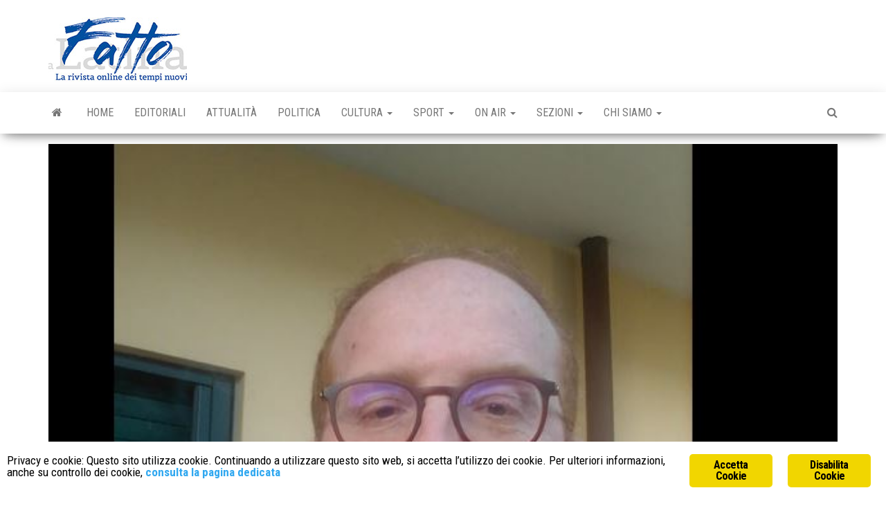

--- FILE ---
content_type: text/html; charset=UTF-8
request_url: https://fattoalatina.it/2024/02/27/voto-sardo-e-lo-strano-destino-dei-leader/
body_size: 12773
content:
<!DOCTYPE html>
<html lang="it-IT">
    <head>
        <meta http-equiv="content-type" content="text/html; charset=UTF-8">
        <meta http-equiv="X-UA-Compatible" content="IE=edge">
        <meta name="viewport" content="width=device-width, initial-scale=1">
        <link rel="pingback" href="https://fattoalatina.it/xmlrpc.php">
        <meta name="robots" content="index, follow, max-image-preview:large, max-snippet:-1, max-video-preview:-1">
	<style>img:is([sizes="auto" i], [sizes^="auto," i]) { contain-intrinsic-size: 3000px 1500px }</style>
	
	<!-- This site is optimized with the Yoast SEO plugin v26.8 - https://yoast.com/product/yoast-seo-wordpress/ -->
	<title>Voto sardo e lo strano destino dei leader - Fatto a Latina</title>
	<link rel="canonical" href="https://fattoalatina.it/2024/02/27/voto-sardo-e-lo-strano-destino-dei-leader/">
	<meta property="og:locale" content="it_IT">
	<meta property="og:type" content="article">
	<meta property="og:title" content="Voto sardo e lo strano destino dei leader - Fatto a Latina">
	<meta property="og:description" content="“Se vogliamo che tutto rimanga com’è, bisogna che tutto cambi” diceva, nel Gattopardo, Tancredi Falconeri rivolgendosi allo zio, il Principe…">
	<meta property="og:url" content="https://fattoalatina.it/2024/02/27/voto-sardo-e-lo-strano-destino-dei-leader/">
	<meta property="og:site_name" content="Fatto a Latina">
	<meta property="article:published_time" content="2024-02-27T13:22:40+00:00">
	<meta property="article:modified_time" content="2024-02-27T13:22:58+00:00">
	<meta property="og:image" content="https://fattoalatina.it/wp-content/uploads/2020/05/davide.jpg">
	<meta property="og:image:width" content="614">
	<meta property="og:image:height" content="501">
	<meta property="og:image:type" content="image/jpeg">
	<meta name="author" content="Davide FacilePenna">
	<meta name="twitter:card" content="summary_large_image">
	<meta name="twitter:label1" content="Scritto da">
	<meta name="twitter:data1" content="Davide FacilePenna">
	<meta name="twitter:label2" content="Tempo di lettura stimato">
	<meta name="twitter:data2" content="4 minuti">
	<script type="application/ld+json" class="yoast-schema-graph">{"@context":"https://schema.org","@graph":[{"@type":"Article","@id":"https://fattoalatina.it/2024/02/27/voto-sardo-e-lo-strano-destino-dei-leader/#article","isPartOf":{"@id":"https://fattoalatina.it/2024/02/27/voto-sardo-e-lo-strano-destino-dei-leader/"},"author":{"name":"Davide FacilePenna","@id":"https://fattoalatina.it/#/schema/person/8864c8398f7ee7f97c13b3ad0d3e5faa"},"headline":"Voto sardo e lo strano destino dei leader","datePublished":"2024-02-27T13:22:40+00:00","dateModified":"2024-02-27T13:22:58+00:00","mainEntityOfPage":{"@id":"https://fattoalatina.it/2024/02/27/voto-sardo-e-lo-strano-destino-dei-leader/"},"wordCount":624,"commentCount":1,"publisher":{"@id":"https://fattoalatina.it/#organization"},"image":{"@id":"https://fattoalatina.it/2024/02/27/voto-sardo-e-lo-strano-destino-dei-leader/#primaryimage"},"thumbnailUrl":"https://fattoalatina.it/wp-content/uploads/2020/05/davide.jpg","articleSection":["Cronaca","Economia","Editoriali","Life Style","Politica","Storie"],"inLanguage":"it-IT","potentialAction":[{"@type":"CommentAction","name":"Comment","target":["https://fattoalatina.it/2024/02/27/voto-sardo-e-lo-strano-destino-dei-leader/#respond"]}]},{"@type":"WebPage","@id":"https://fattoalatina.it/2024/02/27/voto-sardo-e-lo-strano-destino-dei-leader/","url":"https://fattoalatina.it/2024/02/27/voto-sardo-e-lo-strano-destino-dei-leader/","name":"Voto sardo e lo strano destino dei leader - Fatto a Latina","isPartOf":{"@id":"https://fattoalatina.it/#website"},"primaryImageOfPage":{"@id":"https://fattoalatina.it/2024/02/27/voto-sardo-e-lo-strano-destino-dei-leader/#primaryimage"},"image":{"@id":"https://fattoalatina.it/2024/02/27/voto-sardo-e-lo-strano-destino-dei-leader/#primaryimage"},"thumbnailUrl":"https://fattoalatina.it/wp-content/uploads/2020/05/davide.jpg","datePublished":"2024-02-27T13:22:40+00:00","dateModified":"2024-02-27T13:22:58+00:00","breadcrumb":{"@id":"https://fattoalatina.it/2024/02/27/voto-sardo-e-lo-strano-destino-dei-leader/#breadcrumb"},"inLanguage":"it-IT","potentialAction":[{"@type":"ReadAction","target":["https://fattoalatina.it/2024/02/27/voto-sardo-e-lo-strano-destino-dei-leader/"]}]},{"@type":"ImageObject","inLanguage":"it-IT","@id":"https://fattoalatina.it/2024/02/27/voto-sardo-e-lo-strano-destino-dei-leader/#primaryimage","url":"https://fattoalatina.it/wp-content/uploads/2020/05/davide.jpg","contentUrl":"https://fattoalatina.it/wp-content/uploads/2020/05/davide.jpg","width":614,"height":501},{"@type":"BreadcrumbList","@id":"https://fattoalatina.it/2024/02/27/voto-sardo-e-lo-strano-destino-dei-leader/#breadcrumb","itemListElement":[{"@type":"ListItem","position":1,"name":"Home","item":"https://fattoalatina.it/"},{"@type":"ListItem","position":2,"name":"Voto sardo e lo strano destino dei leader"}]},{"@type":"WebSite","@id":"https://fattoalatina.it/#website","url":"https://fattoalatina.it/","name":"Fatto a Latina","description":"La rivista online dei tempi nuovi","publisher":{"@id":"https://fattoalatina.it/#organization"},"potentialAction":[{"@type":"SearchAction","target":{"@type":"EntryPoint","urlTemplate":"https://fattoalatina.it/?s={search_term_string}"},"query-input":{"@type":"PropertyValueSpecification","valueRequired":true,"valueName":"search_term_string"}}],"inLanguage":"it-IT"},{"@type":"Organization","@id":"https://fattoalatina.it/#organization","name":"Fatto a Latina","url":"https://fattoalatina.it/","logo":{"@type":"ImageObject","inLanguage":"it-IT","@id":"https://fattoalatina.it/#/schema/logo/image/","url":"https://fattoalatina.it/wp-content/uploads/2020/01/Senza-titolo-1-1.jpg","contentUrl":"https://fattoalatina.it/wp-content/uploads/2020/01/Senza-titolo-1-1.jpg","width":200,"height":93,"caption":"Fatto a Latina"},"image":{"@id":"https://fattoalatina.it/#/schema/logo/image/"}},{"@type":"Person","@id":"https://fattoalatina.it/#/schema/person/8864c8398f7ee7f97c13b3ad0d3e5faa","name":"Davide FacilePenna","image":{"@type":"ImageObject","inLanguage":"it-IT","@id":"https://fattoalatina.it/#/schema/person/image/","url":"https://secure.gravatar.com/avatar/1c551e61fabed558971bdb8078c548bed6b2219aa4d0891dec8bbf1d0805cb75?s=96&d=mm&r=g","contentUrl":"https://secure.gravatar.com/avatar/1c551e61fabed558971bdb8078c548bed6b2219aa4d0891dec8bbf1d0805cb75?s=96&d=mm&r=g","caption":"Davide FacilePenna"},"sameAs":["http://www,fattoalatina.it"],"url":"https://fattoalatina.it/author/davide-facilepenna/"}]}</script>
	<!-- / Yoast SEO plugin. -->


<link rel="dns-prefetch" href="//fonts.googleapis.com">
<link rel="alternate" type="application/rss+xml" title="Fatto a Latina » Feed" href="https://fattoalatina.it/feed/">
<link rel="alternate" type="application/rss+xml" title="Fatto a Latina » Feed dei commenti" href="https://fattoalatina.it/comments/feed/">
<link rel="alternate" type="application/rss+xml" title="Fatto a Latina » Voto sardo e lo strano destino dei leader Feed dei commenti" href="https://fattoalatina.it/2024/02/27/voto-sardo-e-lo-strano-destino-dei-leader/feed/">
<script type="text/javascript">
/* <![CDATA[ */
window._wpemojiSettings = {"baseUrl":"https:\/\/s.w.org\/images\/core\/emoji\/16.0.1\/72x72\/","ext":".png","svgUrl":"https:\/\/s.w.org\/images\/core\/emoji\/16.0.1\/svg\/","svgExt":".svg","source":{"concatemoji":"https:\/\/fattoalatina.it\/wp-includes\/js\/wp-emoji-release.min.js?ver=6.8.3"}};
/*! This file is auto-generated */
!function(s,n){var o,i,e;function c(e){try{var t={supportTests:e,timestamp:(new Date).valueOf()};sessionStorage.setItem(o,JSON.stringify(t))}catch(e){}}function p(e,t,n){e.clearRect(0,0,e.canvas.width,e.canvas.height),e.fillText(t,0,0);var t=new Uint32Array(e.getImageData(0,0,e.canvas.width,e.canvas.height).data),a=(e.clearRect(0,0,e.canvas.width,e.canvas.height),e.fillText(n,0,0),new Uint32Array(e.getImageData(0,0,e.canvas.width,e.canvas.height).data));return t.every(function(e,t){return e===a[t]})}function u(e,t){e.clearRect(0,0,e.canvas.width,e.canvas.height),e.fillText(t,0,0);for(var n=e.getImageData(16,16,1,1),a=0;a<n.data.length;a++)if(0!==n.data[a])return!1;return!0}function f(e,t,n,a){switch(t){case"flag":return n(e,"\ud83c\udff3\ufe0f\u200d\u26a7\ufe0f","\ud83c\udff3\ufe0f\u200b\u26a7\ufe0f")?!1:!n(e,"\ud83c\udde8\ud83c\uddf6","\ud83c\udde8\u200b\ud83c\uddf6")&&!n(e,"\ud83c\udff4\udb40\udc67\udb40\udc62\udb40\udc65\udb40\udc6e\udb40\udc67\udb40\udc7f","\ud83c\udff4\u200b\udb40\udc67\u200b\udb40\udc62\u200b\udb40\udc65\u200b\udb40\udc6e\u200b\udb40\udc67\u200b\udb40\udc7f");case"emoji":return!a(e,"\ud83e\udedf")}return!1}function g(e,t,n,a){var r="undefined"!=typeof WorkerGlobalScope&&self instanceof WorkerGlobalScope?new OffscreenCanvas(300,150):s.createElement("canvas"),o=r.getContext("2d",{willReadFrequently:!0}),i=(o.textBaseline="top",o.font="600 32px Arial",{});return e.forEach(function(e){i[e]=t(o,e,n,a)}),i}function t(e){var t=s.createElement("script");t.src=e,t.defer=!0,s.head.appendChild(t)}"undefined"!=typeof Promise&&(o="wpEmojiSettingsSupports",i=["flag","emoji"],n.supports={everything:!0,everythingExceptFlag:!0},e=new Promise(function(e){s.addEventListener("DOMContentLoaded",e,{once:!0})}),new Promise(function(t){var n=function(){try{var e=JSON.parse(sessionStorage.getItem(o));if("object"==typeof e&&"number"==typeof e.timestamp&&(new Date).valueOf()<e.timestamp+604800&&"object"==typeof e.supportTests)return e.supportTests}catch(e){}return null}();if(!n){if("undefined"!=typeof Worker&&"undefined"!=typeof OffscreenCanvas&&"undefined"!=typeof URL&&URL.createObjectURL&&"undefined"!=typeof Blob)try{var e="postMessage("+g.toString()+"("+[JSON.stringify(i),f.toString(),p.toString(),u.toString()].join(",")+"));",a=new Blob([e],{type:"text/javascript"}),r=new Worker(URL.createObjectURL(a),{name:"wpTestEmojiSupports"});return void(r.onmessage=function(e){c(n=e.data),r.terminate(),t(n)})}catch(e){}c(n=g(i,f,p,u))}t(n)}).then(function(e){for(var t in e)n.supports[t]=e[t],n.supports.everything=n.supports.everything&&n.supports[t],"flag"!==t&&(n.supports.everythingExceptFlag=n.supports.everythingExceptFlag&&n.supports[t]);n.supports.everythingExceptFlag=n.supports.everythingExceptFlag&&!n.supports.flag,n.DOMReady=!1,n.readyCallback=function(){n.DOMReady=!0}}).then(function(){return e}).then(function(){var e;n.supports.everything||(n.readyCallback(),(e=n.source||{}).concatemoji?t(e.concatemoji):e.wpemoji&&e.twemoji&&(t(e.twemoji),t(e.wpemoji)))}))}((window,document),window._wpemojiSettings);
/* ]]> */
</script>
<style id="wp-emoji-styles-inline-css" type="text/css">

	img.wp-smiley, img.emoji {
		display: inline !important;
		border: none !important;
		box-shadow: none !important;
		height: 1em !important;
		width: 1em !important;
		margin: 0 0.07em !important;
		vertical-align: -0.1em !important;
		background: none !important;
		padding: 0 !important;
	}
</style>
<link rel="stylesheet" id="wp-block-library-css" href="https://fattoalatina.it/wp-includes/css/dist/block-library/style.min.css?ver=6.8.3" type="text/css" media="all">
<style id="classic-theme-styles-inline-css" type="text/css">
/*! This file is auto-generated */
.wp-block-button__link{color:#fff;background-color:#32373c;border-radius:9999px;box-shadow:none;text-decoration:none;padding:calc(.667em + 2px) calc(1.333em + 2px);font-size:1.125em}.wp-block-file__button{background:#32373c;color:#fff;text-decoration:none}
</style>
<style id="global-styles-inline-css" type="text/css">
:root{--wp--preset--aspect-ratio--square: 1;--wp--preset--aspect-ratio--4-3: 4/3;--wp--preset--aspect-ratio--3-4: 3/4;--wp--preset--aspect-ratio--3-2: 3/2;--wp--preset--aspect-ratio--2-3: 2/3;--wp--preset--aspect-ratio--16-9: 16/9;--wp--preset--aspect-ratio--9-16: 9/16;--wp--preset--color--black: #000000;--wp--preset--color--cyan-bluish-gray: #abb8c3;--wp--preset--color--white: #ffffff;--wp--preset--color--pale-pink: #f78da7;--wp--preset--color--vivid-red: #cf2e2e;--wp--preset--color--luminous-vivid-orange: #ff6900;--wp--preset--color--luminous-vivid-amber: #fcb900;--wp--preset--color--light-green-cyan: #7bdcb5;--wp--preset--color--vivid-green-cyan: #00d084;--wp--preset--color--pale-cyan-blue: #8ed1fc;--wp--preset--color--vivid-cyan-blue: #0693e3;--wp--preset--color--vivid-purple: #9b51e0;--wp--preset--gradient--vivid-cyan-blue-to-vivid-purple: linear-gradient(135deg,rgba(6,147,227,1) 0%,rgb(155,81,224) 100%);--wp--preset--gradient--light-green-cyan-to-vivid-green-cyan: linear-gradient(135deg,rgb(122,220,180) 0%,rgb(0,208,130) 100%);--wp--preset--gradient--luminous-vivid-amber-to-luminous-vivid-orange: linear-gradient(135deg,rgba(252,185,0,1) 0%,rgba(255,105,0,1) 100%);--wp--preset--gradient--luminous-vivid-orange-to-vivid-red: linear-gradient(135deg,rgba(255,105,0,1) 0%,rgb(207,46,46) 100%);--wp--preset--gradient--very-light-gray-to-cyan-bluish-gray: linear-gradient(135deg,rgb(238,238,238) 0%,rgb(169,184,195) 100%);--wp--preset--gradient--cool-to-warm-spectrum: linear-gradient(135deg,rgb(74,234,220) 0%,rgb(151,120,209) 20%,rgb(207,42,186) 40%,rgb(238,44,130) 60%,rgb(251,105,98) 80%,rgb(254,248,76) 100%);--wp--preset--gradient--blush-light-purple: linear-gradient(135deg,rgb(255,206,236) 0%,rgb(152,150,240) 100%);--wp--preset--gradient--blush-bordeaux: linear-gradient(135deg,rgb(254,205,165) 0%,rgb(254,45,45) 50%,rgb(107,0,62) 100%);--wp--preset--gradient--luminous-dusk: linear-gradient(135deg,rgb(255,203,112) 0%,rgb(199,81,192) 50%,rgb(65,88,208) 100%);--wp--preset--gradient--pale-ocean: linear-gradient(135deg,rgb(255,245,203) 0%,rgb(182,227,212) 50%,rgb(51,167,181) 100%);--wp--preset--gradient--electric-grass: linear-gradient(135deg,rgb(202,248,128) 0%,rgb(113,206,126) 100%);--wp--preset--gradient--midnight: linear-gradient(135deg,rgb(2,3,129) 0%,rgb(40,116,252) 100%);--wp--preset--font-size--small: 13px;--wp--preset--font-size--medium: 20px;--wp--preset--font-size--large: 36px;--wp--preset--font-size--x-large: 42px;--wp--preset--spacing--20: 0.44rem;--wp--preset--spacing--30: 0.67rem;--wp--preset--spacing--40: 1rem;--wp--preset--spacing--50: 1.5rem;--wp--preset--spacing--60: 2.25rem;--wp--preset--spacing--70: 3.38rem;--wp--preset--spacing--80: 5.06rem;--wp--preset--shadow--natural: 6px 6px 9px rgba(0, 0, 0, 0.2);--wp--preset--shadow--deep: 12px 12px 50px rgba(0, 0, 0, 0.4);--wp--preset--shadow--sharp: 6px 6px 0px rgba(0, 0, 0, 0.2);--wp--preset--shadow--outlined: 6px 6px 0px -3px rgba(255, 255, 255, 1), 6px 6px rgba(0, 0, 0, 1);--wp--preset--shadow--crisp: 6px 6px 0px rgba(0, 0, 0, 1);}:where(.is-layout-flex){gap: 0.5em;}:where(.is-layout-grid){gap: 0.5em;}body .is-layout-flex{display: flex;}.is-layout-flex{flex-wrap: wrap;align-items: center;}.is-layout-flex > :is(*, div){margin: 0;}body .is-layout-grid{display: grid;}.is-layout-grid > :is(*, div){margin: 0;}:where(.wp-block-columns.is-layout-flex){gap: 2em;}:where(.wp-block-columns.is-layout-grid){gap: 2em;}:where(.wp-block-post-template.is-layout-flex){gap: 1.25em;}:where(.wp-block-post-template.is-layout-grid){gap: 1.25em;}.has-black-color{color: var(--wp--preset--color--black) !important;}.has-cyan-bluish-gray-color{color: var(--wp--preset--color--cyan-bluish-gray) !important;}.has-white-color{color: var(--wp--preset--color--white) !important;}.has-pale-pink-color{color: var(--wp--preset--color--pale-pink) !important;}.has-vivid-red-color{color: var(--wp--preset--color--vivid-red) !important;}.has-luminous-vivid-orange-color{color: var(--wp--preset--color--luminous-vivid-orange) !important;}.has-luminous-vivid-amber-color{color: var(--wp--preset--color--luminous-vivid-amber) !important;}.has-light-green-cyan-color{color: var(--wp--preset--color--light-green-cyan) !important;}.has-vivid-green-cyan-color{color: var(--wp--preset--color--vivid-green-cyan) !important;}.has-pale-cyan-blue-color{color: var(--wp--preset--color--pale-cyan-blue) !important;}.has-vivid-cyan-blue-color{color: var(--wp--preset--color--vivid-cyan-blue) !important;}.has-vivid-purple-color{color: var(--wp--preset--color--vivid-purple) !important;}.has-black-background-color{background-color: var(--wp--preset--color--black) !important;}.has-cyan-bluish-gray-background-color{background-color: var(--wp--preset--color--cyan-bluish-gray) !important;}.has-white-background-color{background-color: var(--wp--preset--color--white) !important;}.has-pale-pink-background-color{background-color: var(--wp--preset--color--pale-pink) !important;}.has-vivid-red-background-color{background-color: var(--wp--preset--color--vivid-red) !important;}.has-luminous-vivid-orange-background-color{background-color: var(--wp--preset--color--luminous-vivid-orange) !important;}.has-luminous-vivid-amber-background-color{background-color: var(--wp--preset--color--luminous-vivid-amber) !important;}.has-light-green-cyan-background-color{background-color: var(--wp--preset--color--light-green-cyan) !important;}.has-vivid-green-cyan-background-color{background-color: var(--wp--preset--color--vivid-green-cyan) !important;}.has-pale-cyan-blue-background-color{background-color: var(--wp--preset--color--pale-cyan-blue) !important;}.has-vivid-cyan-blue-background-color{background-color: var(--wp--preset--color--vivid-cyan-blue) !important;}.has-vivid-purple-background-color{background-color: var(--wp--preset--color--vivid-purple) !important;}.has-black-border-color{border-color: var(--wp--preset--color--black) !important;}.has-cyan-bluish-gray-border-color{border-color: var(--wp--preset--color--cyan-bluish-gray) !important;}.has-white-border-color{border-color: var(--wp--preset--color--white) !important;}.has-pale-pink-border-color{border-color: var(--wp--preset--color--pale-pink) !important;}.has-vivid-red-border-color{border-color: var(--wp--preset--color--vivid-red) !important;}.has-luminous-vivid-orange-border-color{border-color: var(--wp--preset--color--luminous-vivid-orange) !important;}.has-luminous-vivid-amber-border-color{border-color: var(--wp--preset--color--luminous-vivid-amber) !important;}.has-light-green-cyan-border-color{border-color: var(--wp--preset--color--light-green-cyan) !important;}.has-vivid-green-cyan-border-color{border-color: var(--wp--preset--color--vivid-green-cyan) !important;}.has-pale-cyan-blue-border-color{border-color: var(--wp--preset--color--pale-cyan-blue) !important;}.has-vivid-cyan-blue-border-color{border-color: var(--wp--preset--color--vivid-cyan-blue) !important;}.has-vivid-purple-border-color{border-color: var(--wp--preset--color--vivid-purple) !important;}.has-vivid-cyan-blue-to-vivid-purple-gradient-background{background: var(--wp--preset--gradient--vivid-cyan-blue-to-vivid-purple) !important;}.has-light-green-cyan-to-vivid-green-cyan-gradient-background{background: var(--wp--preset--gradient--light-green-cyan-to-vivid-green-cyan) !important;}.has-luminous-vivid-amber-to-luminous-vivid-orange-gradient-background{background: var(--wp--preset--gradient--luminous-vivid-amber-to-luminous-vivid-orange) !important;}.has-luminous-vivid-orange-to-vivid-red-gradient-background{background: var(--wp--preset--gradient--luminous-vivid-orange-to-vivid-red) !important;}.has-very-light-gray-to-cyan-bluish-gray-gradient-background{background: var(--wp--preset--gradient--very-light-gray-to-cyan-bluish-gray) !important;}.has-cool-to-warm-spectrum-gradient-background{background: var(--wp--preset--gradient--cool-to-warm-spectrum) !important;}.has-blush-light-purple-gradient-background{background: var(--wp--preset--gradient--blush-light-purple) !important;}.has-blush-bordeaux-gradient-background{background: var(--wp--preset--gradient--blush-bordeaux) !important;}.has-luminous-dusk-gradient-background{background: var(--wp--preset--gradient--luminous-dusk) !important;}.has-pale-ocean-gradient-background{background: var(--wp--preset--gradient--pale-ocean) !important;}.has-electric-grass-gradient-background{background: var(--wp--preset--gradient--electric-grass) !important;}.has-midnight-gradient-background{background: var(--wp--preset--gradient--midnight) !important;}.has-small-font-size{font-size: var(--wp--preset--font-size--small) !important;}.has-medium-font-size{font-size: var(--wp--preset--font-size--medium) !important;}.has-large-font-size{font-size: var(--wp--preset--font-size--large) !important;}.has-x-large-font-size{font-size: var(--wp--preset--font-size--x-large) !important;}
:where(.wp-block-post-template.is-layout-flex){gap: 1.25em;}:where(.wp-block-post-template.is-layout-grid){gap: 1.25em;}
:where(.wp-block-columns.is-layout-flex){gap: 2em;}:where(.wp-block-columns.is-layout-grid){gap: 2em;}
:root :where(.wp-block-pullquote){font-size: 1.5em;line-height: 1.6;}
</style>
<link rel="stylesheet" id="contact-form-7-css" href="https://fattoalatina.it/wp-content/plugins/contact-form-7/includes/css/styles.css?ver=6.1.4" type="text/css" media="all">
<link rel="stylesheet" id="ginger-style-css" href="https://fattoalatina.it/wp-content/plugins/ginger/front/css/cookies-enabler.css?ver=6.8.3" type="text/css" media="all">
<link rel="stylesheet" id="envo-magazine-fonts-css" href="https://fonts.googleapis.com/css?family=Roboto+Condensed%3A300%2C400%2C700&amp;subset=latin%2Clatin-ext" type="text/css" media="all">
<link rel="stylesheet" id="bootstrap-css" href="https://fattoalatina.it/wp-content/themes/envo-magazine/css/bootstrap.css?ver=3.3.7" type="text/css" media="all">
<link rel="stylesheet" id="envo-magazine-stylesheet-css" href="https://fattoalatina.it/wp-content/themes/envo-magazine/style.css?ver=1.3.12" type="text/css" media="all">
<link rel="stylesheet" id="font-awesome-css" href="https://fattoalatina.it/wp-content/themes/envo-magazine/css/font-awesome.min.css?ver=4.7.0" type="text/css" media="all">
<script type="text/javascript" src="https://fattoalatina.it/wp-content/plugins/ginger/addon/analytics/gingeranalytics.min.js?ver=6.8.3" id="ginger-analytics_script-js"></script>
<script type="text/javascript" src="https://fattoalatina.it/wp-content/plugins/ginger/front/js/cookies-enabler.min.js?ver=6.8.3" id="ginger-cookies-enabler-js"></script>
<script type="text/javascript" src="https://fattoalatina.it/wp-includes/js/jquery/jquery.min.js?ver=3.7.1" id="jquery-core-js"></script>
<script type="text/javascript" src="https://fattoalatina.it/wp-includes/js/jquery/jquery-migrate.min.js?ver=3.4.1" id="jquery-migrate-js"></script>
<link rel="https://api.w.org/" href="https://fattoalatina.it/wp-json/"><link rel="alternate" title="JSON" type="application/json" href="https://fattoalatina.it/wp-json/wp/v2/posts/35881"><link rel="EditURI" type="application/rsd+xml" title="RSD" href="https://fattoalatina.it/xmlrpc.php?rsd">
<meta name="generator" content="WordPress 6.8.3">
<link rel="shortlink" href="https://fattoalatina.it/?p=35881">
<link rel="alternate" title="oEmbed (JSON)" type="application/json+oembed" href="https://fattoalatina.it/wp-json/oembed/1.0/embed?url=https%3A%2F%2Ffattoalatina.it%2F2024%2F02%2F27%2Fvoto-sardo-e-lo-strano-destino-dei-leader%2F">
<link rel="alternate" title="oEmbed (XML)" type="text/xml+oembed" href="https://fattoalatina.it/wp-json/oembed/1.0/embed?url=https%3A%2F%2Ffattoalatina.it%2F2024%2F02%2F27%2Fvoto-sardo-e-lo-strano-destino-dei-leader%2F&amp;format=xml">
            <script type="text/javascript">
        var ginger_logger = "Y";
        var ginger_logger_url = "https://fattoalatina.it";
        var current_url = "https://fattoalatina.it/2024/02/27/voto-sardo-e-lo-strano-destino-dei-leader/";

        function gingerAjaxLogTime(status) {
            var xmlHttp = new XMLHttpRequest();
            var parameters = "ginger_action=time";
            var url= ginger_logger_url + "?" + parameters;
            xmlHttp.open("GET", url, true);

            //Black magic paragraph
            xmlHttp.setRequestHeader("Content-type", "application/x-www-form-urlencoded");

            xmlHttp.onreadystatechange = function() {
                if(xmlHttp.readyState == 4 && xmlHttp.status == 200) {
                    var time = xmlHttp.responseText;
                    gingerAjaxLogger(time, status);
                }
            }

            xmlHttp.send(parameters);
        }

        function gingerAjaxLogger(ginger_logtime, status) {
            console.log(ginger_logtime);
            var xmlHttp = new XMLHttpRequest();
            var parameters = "ginger_action=log&time=" + ginger_logtime + "&url=" + current_url + "&status=" + status;
            var url= ginger_logger_url + "?" + parameters;
            //console.log(url);
            xmlHttp.open("GET", url, true);

            //Black magic paragraph
            xmlHttp.setRequestHeader("Content-type", "application/x-www-form-urlencoded");

            xmlHttp.send(parameters);
        }

    </script>
    	<style type="text/css" id="envo-magazine-header-css">
				.site-title,
		.site-description {
			position: absolute;
			clip: rect(1px, 1px, 1px, 1px);
		}
		
	</style>
	<link rel="icon" href="https://fattoalatina.it/wp-content/uploads/2019/05/cropped-Fatto-a-Latina-32x32.jpg" sizes="32x32">
<link rel="icon" href="https://fattoalatina.it/wp-content/uploads/2019/05/cropped-Fatto-a-Latina-192x192.jpg" sizes="192x192">
<link rel="apple-touch-icon" href="https://fattoalatina.it/wp-content/uploads/2019/05/cropped-Fatto-a-Latina-180x180.jpg">
<meta name="msapplication-TileImage" content="https://fattoalatina.it/wp-content/uploads/2019/05/cropped-Fatto-a-Latina-270x270.jpg">
    </head>
    <body id="blog" class="wp-singular post-template-default single single-post postid-35881 single-format-standard wp-custom-logo wp-theme-envo-magazine">
        <a class="skip-link screen-reader-text" href="#site-content">Vai al contenuto</a>        <div class="site-header container-fluid">
    <div class="container">
        <div class="row">
            <div class="site-heading ">
                <div class="site-branding-logo">
                    <a href="https://fattoalatina.it/" class="custom-logo-link" rel="home"><img width="200" height="93" src="https://fattoalatina.it/wp-content/uploads/2020/01/Senza-titolo-1-1.jpg" class="custom-logo" alt="Fatto a Latina" decoding="async"></a>                </div>
                <div class="site-branding-text">
                                            <p class="site-title"><a href="https://fattoalatina.it/" rel="home">Fatto a Latina</a></p>
                    
                                            <p class="site-description">
                            La rivista online dei tempi nuovi                        </p>
                                    </div><!-- .site-branding-text -->
            </div>
            	
        </div>
    </div>
</div>
 
<div class="main-menu">
    <nav id="site-navigation" class="navbar navbar-default">     
        <div class="container">   
            <div class="navbar-header">
                                <button id="main-menu-panel" class="open-panel visible-xs" data-panel="main-menu-panel">
                        <span></span>
                        <span></span>
                        <span></span>
                    </button>
                            </div> 
                        <ul class="nav navbar-nav search-icon navbar-left hidden-xs">
                <li class="home-icon">
                    <a href="https://fattoalatina.it/" title="Fatto a Latina">
                        <i class="fa fa-home"></i>
                    </a>
                </li>
            </ul>
            <div class="menu-container"><ul id="menu-menu-new" class="nav navbar-nav navbar-left"><li itemscope="itemscope" itemtype="https://www.schema.org/SiteNavigationElement" id="menu-item-38717" class="menu-item menu-item-type-custom menu-item-object-custom menu-item-home menu-item-38717"><a title="Home" href="https://fattoalatina.it/">Home</a></li>
<li itemscope="itemscope" itemtype="https://www.schema.org/SiteNavigationElement" id="menu-item-38718" class="menu-item menu-item-type-taxonomy menu-item-object-category current-post-ancestor current-menu-parent current-post-parent menu-item-38718"><a title="Editoriali" href="https://fattoalatina.it/category/editoriali/">Editoriali</a></li>
<li itemscope="itemscope" itemtype="https://www.schema.org/SiteNavigationElement" id="menu-item-38724" class="menu-item menu-item-type-taxonomy menu-item-object-category menu-item-38724"><a title="Attualità" href="https://fattoalatina.it/category/attualita/">Attualità</a></li>
<li itemscope="itemscope" itemtype="https://www.schema.org/SiteNavigationElement" id="menu-item-38719" class="menu-item menu-item-type-taxonomy menu-item-object-category current-post-ancestor current-menu-parent current-post-parent menu-item-38719"><a title="Politica" href="https://fattoalatina.it/category/politica/">Politica</a></li>
<li itemscope="itemscope" itemtype="https://www.schema.org/SiteNavigationElement" id="menu-item-38720" class="menu-item menu-item-type-taxonomy menu-item-object-category menu-item-has-children menu-item-38720 dropdown"><a title="Cultura" href="https://fattoalatina.it/category/cultura/" data-toggle="dropdown" class="dropdown-toggle" aria-haspopup="true">Cultura <span class="caret"></span></a>
<ul role="menu" class=" dropdown-menu">
	<li itemscope="itemscope" itemtype="https://www.schema.org/SiteNavigationElement" id="menu-item-38721" class="menu-item menu-item-type-taxonomy menu-item-object-category menu-item-38721"><a title="Eventi" href="https://fattoalatina.it/category/eventi/">Eventi</a></li>
</ul>
</li>
<li itemscope="itemscope" itemtype="https://www.schema.org/SiteNavigationElement" id="menu-item-38723" class="menu-item menu-item-type-taxonomy menu-item-object-category menu-item-has-children menu-item-38723 dropdown"><a title="Sport" href="https://fattoalatina.it/category/sport/" data-toggle="dropdown" class="dropdown-toggle" aria-haspopup="true">Sport <span class="caret"></span></a>
<ul role="menu" class=" dropdown-menu">
	<li itemscope="itemscope" itemtype="https://www.schema.org/SiteNavigationElement" id="menu-item-38722" class="menu-item menu-item-type-taxonomy menu-item-object-category menu-item-38722"><a title="Giro d'Italia" href="https://fattoalatina.it/category/giro-italia/">Giro d’Italia</a></li>
</ul>
</li>
<li itemscope="itemscope" itemtype="https://www.schema.org/SiteNavigationElement" id="menu-item-38750" class="menu-item menu-item-type-custom menu-item-object-custom menu-item-has-children menu-item-38750 dropdown"><a title="On Air" href="#" data-toggle="dropdown" class="dropdown-toggle" aria-haspopup="true">On Air <span class="caret"></span></a>
<ul role="menu" class=" dropdown-menu">
	<li itemscope="itemscope" itemtype="https://www.schema.org/SiteNavigationElement" id="menu-item-38751" class="menu-item menu-item-type-taxonomy menu-item-object-category menu-item-38751"><a title="Impronte" href="https://fattoalatina.it/category/impronte/">Impronte</a></li>
	<li itemscope="itemscope" itemtype="https://www.schema.org/SiteNavigationElement" id="menu-item-41069" class="menu-item menu-item-type-taxonomy menu-item-object-category menu-item-41069"><a title="Fatto Nel Mondo" href="https://fattoalatina.it/category/fatto-nel-mondo/">Fatto Nel Mondo</a></li>
	<li itemscope="itemscope" itemtype="https://www.schema.org/SiteNavigationElement" id="menu-item-41264" class="menu-item menu-item-type-taxonomy menu-item-object-category menu-item-41264"><a title="Punto di Rottura" href="https://fattoalatina.it/category/punto-di-rottura/">Punto di Rottura</a></li>
</ul>
</li>
<li itemscope="itemscope" itemtype="https://www.schema.org/SiteNavigationElement" id="menu-item-38732" class="menu-item menu-item-type-custom menu-item-object-custom menu-item-has-children menu-item-38732 dropdown"><a title="Sezioni" href="#" data-toggle="dropdown" class="dropdown-toggle" aria-haspopup="true">Sezioni <span class="caret"></span></a>
<ul role="menu" class=" dropdown-menu">
	<li itemscope="itemscope" itemtype="https://www.schema.org/SiteNavigationElement" id="menu-item-38725" class="menu-item menu-item-type-taxonomy menu-item-object-category menu-item-38725"><a title="Bio &amp; Green" href="https://fattoalatina.it/category/bio-green/">Bio &amp; Green</a></li>
	<li itemscope="itemscope" itemtype="https://www.schema.org/SiteNavigationElement" id="menu-item-38726" class="menu-item menu-item-type-taxonomy menu-item-object-category current-post-ancestor current-menu-parent current-post-parent menu-item-38726"><a title="Cronaca" href="https://fattoalatina.it/category/cronaca/">Cronaca</a></li>
	<li itemscope="itemscope" itemtype="https://www.schema.org/SiteNavigationElement" id="menu-item-38727" class="menu-item menu-item-type-taxonomy menu-item-object-category current-post-ancestor current-menu-parent current-post-parent menu-item-38727"><a title="Economia" href="https://fattoalatina.it/category/economia/">Economia</a></li>
	<li itemscope="itemscope" itemtype="https://www.schema.org/SiteNavigationElement" id="menu-item-38728" class="menu-item menu-item-type-taxonomy menu-item-object-category menu-item-38728"><a title="Food &amp; Taste" href="https://fattoalatina.it/category/food/">Food &amp; Taste</a></li>
	<li itemscope="itemscope" itemtype="https://www.schema.org/SiteNavigationElement" id="menu-item-38729" class="menu-item menu-item-type-taxonomy menu-item-object-category current-post-ancestor current-menu-parent current-post-parent menu-item-38729"><a title="Life Style" href="https://fattoalatina.it/category/life-style/">Life Style</a></li>
	<li itemscope="itemscope" itemtype="https://www.schema.org/SiteNavigationElement" id="menu-item-38739" class="menu-item menu-item-type-taxonomy menu-item-object-category menu-item-38739"><a title="Salute" href="https://fattoalatina.it/category/salute/">Salute</a></li>
	<li itemscope="itemscope" itemtype="https://www.schema.org/SiteNavigationElement" id="menu-item-38730" class="menu-item menu-item-type-taxonomy menu-item-object-category current-post-ancestor current-menu-parent current-post-parent menu-item-38730"><a title="Storie" href="https://fattoalatina.it/category/storie/">Storie</a></li>
	<li itemscope="itemscope" itemtype="https://www.schema.org/SiteNavigationElement" id="menu-item-38731" class="menu-item menu-item-type-taxonomy menu-item-object-category menu-item-38731"><a title="Turismo" href="https://fattoalatina.it/category/turismo/">Turismo</a></li>
</ul>
</li>
<li itemscope="itemscope" itemtype="https://www.schema.org/SiteNavigationElement" id="menu-item-38733" class="menu-item menu-item-type-post_type menu-item-object-page menu-item-has-children menu-item-38733 dropdown"><a title="Chi Siamo" href="https://fattoalatina.it/chi-siamo/" data-toggle="dropdown" class="dropdown-toggle" aria-haspopup="true">Chi Siamo <span class="caret"></span></a>
<ul role="menu" class=" dropdown-menu">
	<li itemscope="itemscope" itemtype="https://www.schema.org/SiteNavigationElement" id="menu-item-38735" class="menu-item menu-item-type-post_type menu-item-object-page menu-item-38735"><a title="Chi Scrive" href="https://fattoalatina.it/chi-scrive/">Chi Scrive</a></li>
	<li itemscope="itemscope" itemtype="https://www.schema.org/SiteNavigationElement" id="menu-item-38734" class="menu-item menu-item-type-post_type menu-item-object-page menu-item-38734"><a title="Contatti" href="https://fattoalatina.it/contatti/">Contatti</a></li>
</ul>
</li>
</ul></div>            <ul class="nav navbar-nav search-icon navbar-right hidden-xs">
                <li class="top-search-icon">
                    <a href="#">
                        <i class="fa fa-search"></i>
                    </a>
                </li>
                <div class="top-search-box">
                    <form role="search" method="get" id="searchform" class="searchform" action="https://fattoalatina.it/">
				<div>
					<label class="screen-reader-text" for="s">Ricerca per:</label>
					<input type="text" value="" name="s" id="s">
					<input type="submit" id="searchsubmit" value="Cerca">
				</div>
			</form>                </div>
            </ul>
        </div>
            </nav> 
</div>

<div id="site-content" class="container main-container" role="main">
	<div class="page-area">
		
<!-- start content container -->
<!-- start content container -->
<div class="row">      
	<article class="col-md-12">
		                         
				<div class="post-35881 post type-post status-publish format-standard has-post-thumbnail hentry category-cronaca category-economia category-editoriali category-life-style category-politica category-storie">
								<div class="news-thumb ">
				<img src="https://fattoalatina.it/wp-content/uploads/2020/05/davide.jpg" title="Voto sardo e lo strano destino dei leader" alt="Voto sardo e lo strano destino dei leader">
			</div><!-- .news-thumb -->	
							<h1 class="single-title">Voto sardo e lo strano destino dei leader</h1>						<span class="posted-date">
		27 Febbraio 2024	</span>
	<span class="comments-meta">
						<a href="https://fattoalatina.it/2024/02/27/voto-sardo-e-lo-strano-destino-dei-leader/#comments" rel="nofollow" title="Commenti suVoto sardo e lo strano destino dei leader">
					1				</a>
					<i class="fa fa-comments-o"></i>
	</span>
								<span class="author-meta">
			<span class="author-meta-by">Di</span>
			<a href="https://fattoalatina.it/author/davide-facilepenna/">
				Davide FacilePenna			</a>
		</span>
						<div class="single-content"> 
						<div class="single-entry-summary">
							 
							<p>“Se vogliamo che tutto rimanga com’è, bisogna che tutto cambi” diceva, nel Gattopardo, Tancredi Falconeri rivolgendosi allo zio, il Principe di Salina che non condivideva la sua scelta di arruolarsi tra i Garibaldini.<br>
Questa frase l’avrebbero dovuta mettere come preambolo alla Costituzione del 1948 per come bene ci rappresenta. L’Italia pare proprio così, il Paese dove tutto cambia ma tutto rimane sempre uguale. L’eterno ritorno si sta verificando, per esempio, coi leder politici moderni.<br>
Cambiano in continuazione ma ripetono ormai ciclicamente la stessa identica parabola.<br>
Renzi, Salvini e Meloni. Tre persone molto diverse, ma scaltre e sicuramente non sprovvedute. Tre leader relativamente giovani ma con una buona storia politica sulle spalle. Quindi, non tre “civici” o “tre” grillini della prima ora che potevano vantare la loro meravigliosa (sic) inesperienza.<br>
La Meloni sembrava diversa (forse solo perché donna?) dagli altri due maschiacci, ma in poche ore qualcosa sembra cambiato.<br>
Domenica, come tutti sappiamo, c’è stato il patatrac sardo, giustamente a lei imputato, perché ha voluto imporre come candidato Presidente un suo fedelissimo e quello ha perso prendendo meno voti delle sue liste.<br>
Non è la prima volta che “IosonoGiorgia” scaglia imponendo un candidato (vedi Roma) che poi perde, però qualcosa di diverso sembra possa accadere adesso.<br>
Può essere che anche la Meloni abbia intrapreso il percorso a-virtuoso che hanno seguito gli altri due? Ricordiamolo quel percorso. Successo improvviso con consensi che li ha portati ad accumulare percentuali di voti da capogiro. Primi mesi da Presidenti del Consiglio sfavillanti (Salvini solo da Ministro). Una bella autobiografia sugli scaffali. Articoli di giornale incensanti o preoccupati (per il nuovo uomo/donna forte). Presunto ruolo rilevante in politica estera. Tendenza a rinchiudersi in “cerchi magici” di parenti e amici. Infine improvvisi errori ed azzardi, con conseguente rapida caduta. Tutto in pochissimi mesi. Come è possibile? Io ci vedo due<br>
caratteristiche che accomunano i tre “tenores”.</p>
<p>La prima relativa alla convinzione (farlocca) che, nella politica moderna, vada soprattutto curata la comunicazione, in particolare quella da social network. Pessima idea. La comunicazione social sarà pure importante, ma è troppo rapida e banalizzante per i tempi ed i temi della politica. Rischi di dire (che in politica vale come fare) troppe cazzate che poi ti pesano<br>
addosso.<br>
La seconda caratteristica è che “i moderni” sembrano aver dimenticato gli insegnamenti di quei vecchi volponi della Prima Repubblica. Noi italiani facciamo solo finta di voler fare le rivoluzioni, in realtà vogliamo solo starcene tranquilli. Mai dare l’impressione di voler fare davvero una<br>
rivoluzione, che sia comunista, socialista, liberale, nazionale o sovranista.<br>
Da noi si comanda (relativamente), ma senza mai darlo a vedere.<br>
Noi italiani diciamo di volere al timone del Paese un “uomo forte”, ma quello, se proprio deve esserlo, deve ripetere che siamo noi a decidere, sennò ci diventa antipatico e lo buttiamo giù, negando di averlo mai sostenuto.<br>
Per questo va alla grande quel furbacchione ex-Dc di Mattarella.<br>
Quindi “si fa ma non si dice” è la seconda parte del preambolo immaginario della Carta Costituzionale.<br>
Siamo, sempre e comunque, una Repubblica delle coalizioni (tri-quatri- penta partito) e se ti imponi troppo, poi i tuoi alleati ti puniscono, pure a costo di farsi male.<br>
In ultimo, l’Italia non è rivoluzionaria, ma nemmeno una caserma. Le norme sul Covid le hanno fatte rispettare con la paura della morte, mica con la paura dell’autorità. Che autorità pensate di avere voi “capocetti” moderni?</p>
<p><strong>PS</strong> <em>E’ troppo presto per cantare il de profundis alla Meloni, però se passa la riforma sul Premierato, in autunno o inverno ci sarà sicuramente il Referendum. Fossi in Giorgia chiamerei, per un consiglio sul da farsi, Matteo, ma non il Matteo suo (insomma)alleato, quell’altro Matteo,</em><br>
<em>quello che di Referendum persi se ne intende.</em></p>
 
							 
						</div><!-- .single-entry-summary -->
												<div class="entry-footer"><div class="cat-links"><span class="space-right">Categoria</span><a href="https://fattoalatina.it/category/cronaca/">Cronaca</a> <a href="https://fattoalatina.it/category/economia/">Economia</a> <a href="https://fattoalatina.it/category/editoriali/">Editoriali</a> <a href="https://fattoalatina.it/category/life-style/">Life Style</a> <a href="https://fattoalatina.it/category/politica/">Politica</a> <a href="https://fattoalatina.it/category/storie/">Storie</a></div></div>                        <div class="entry-footer"></div>					</div>
							<div class="prev-next-links">
					<div class="arrowLeft">
				<a href="https://fattoalatina.it/2024/02/27/la-meloni-non-basta-piu-ma-quel-che-serve-non-ce/" rel="prev"><i class="fa fa-angle-double-left fa-2x" aria-hidden="true"></i></a>				<div class="prev-next-links-thumb">
					<a href="https://fattoalatina.it/2024/02/27/la-meloni-non-basta-piu-ma-quel-che-serve-non-ce/" rel="prev"><img width="160" height="120" src="https://fattoalatina.it/wp-content/uploads/2021/09/meloni-zaccheo-160x120.jpg" class="attachment-envo-magazine-thumbnail size-envo-magazine-thumbnail wp-post-image" alt="" decoding="async" srcset="https://fattoalatina.it/wp-content/uploads/2021/09/meloni-zaccheo-160x120.jpg 160w, https://fattoalatina.it/wp-content/uploads/2021/09/meloni-zaccheo-300x225.jpg 300w, https://fattoalatina.it/wp-content/uploads/2021/09/meloni-zaccheo-1024x768.jpg 1024w, https://fattoalatina.it/wp-content/uploads/2021/09/meloni-zaccheo-768x576.jpg 768w, https://fattoalatina.it/wp-content/uploads/2021/09/meloni-zaccheo.jpg 1184w" sizes="(max-width: 160px) 100vw, 160px"></a>				</div>
				<div class="prev-next-links-title">
					<a href="https://fattoalatina.it/2024/02/27/la-meloni-non-basta-piu-ma-quel-che-serve-non-ce/" rel="prev">La Meloni non basta più ma quel che serve non c’è</a>				</div>	
			</div>
			
			<div class="arrowRight">
				<a href="https://fattoalatina.it/2024/02/27/partecipazione/" rel="next"><i class="fa fa-angle-double-right fa-2x" aria-hidden="true"></i></a>				<div class="prev-next-links-thumb">
					<a href="https://fattoalatina.it/2024/02/27/partecipazione/" rel="next"><img width="160" height="120" src="https://fattoalatina.it/wp-content/uploads/2024/02/98832259-E723-429B-9B0B-3864591BDB21-scaled-e1709059608868-160x120.jpg" class="attachment-envo-magazine-thumbnail size-envo-magazine-thumbnail wp-post-image" alt="" decoding="async"></a>				</div>
				<div class="prev-next-links-title">
					<a href="https://fattoalatina.it/2024/02/27/partecipazione/" rel="next"> “Partecipazione”</a>				</div>	
			</div>
		
				</div>
													<div class="single-footer">
								<div id="comments" class="comments-template">
					<h4 id="comments">
				1 commento			</h4>
			<ul class="commentlist list-unstyled">
						<li class="comment even thread-even depth-1" id="comment-1301">
				<div id="div-comment-1301" class="comment-body">
				<div class="comment-author vcard">
			<img alt="" src="https://secure.gravatar.com/avatar/a8406a8b1cd53d22b419d27ecc12be899fc752da02b5f6bc31a655362a036f8b?s=32&amp;d=mm&amp;r=g" srcset="https://secure.gravatar.com/avatar/a8406a8b1cd53d22b419d27ecc12be899fc752da02b5f6bc31a655362a036f8b?s=64&amp;d=mm&amp;r=g 2x" class="avatar avatar-32 photo" height="32" width="32" decoding="async">			<cite class="fn">RAUL DAVOLIO</cite> <span class="says">ha detto:</span>		</div>
		
		<div class="comment-meta commentmetadata">
			<a href="https://fattoalatina.it/2024/02/27/voto-sardo-e-lo-strano-destino-dei-leader/#comment-1301">3 Marzo 2024 alle 12:22</a>		</div>

		<p>…un cumulo di cazzate…</p>

		<div class="reply"><a rel="nofollow" class="comment-reply-link" href="#comment-1301" data-commentid="1301" data-postid="35881" data-belowelement="div-comment-1301" data-respondelement="respond" data-replyto="Rispondi a RAUL DAVOLIO" aria-label="Rispondi a RAUL DAVOLIO">Rispondi</a></div>
				</div>
				</li><!-- #comment-## -->
			</ul>
				<div id="respond" class="comment-respond">
		<h3 id="reply-title" class="comment-reply-title">Lascia un commento <small><a rel="nofollow" id="cancel-comment-reply-link" href="/2024/02/27/voto-sardo-e-lo-strano-destino-dei-leader/#respond" style="display:none;">Annulla risposta</a></small></h3><form action="https://fattoalatina.it/wp-comments-post.php" method="post" id="commentform" class="comment-form"><p class="comment-notes"><span id="email-notes">Il tuo indirizzo email non sarà pubblicato.</span> <span class="required-field-message">I campi obbligatori sono contrassegnati <span class="required">*</span></span></p><p class="comment-form-comment"><label for="comment">Commento <span class="required">*</span></label> <textarea id="comment" name="comment" cols="45" rows="8" maxlength="65525" required="required"></textarea></p><p class="comment-form-author"><label for="author">Nome <span class="required">*</span></label> <input id="author" name="author" type="text" value="" size="30" maxlength="245" autocomplete="name" required="required"></p>
<p class="comment-form-email"><label for="email">Email <span class="required">*</span></label> <input id="email" name="email" type="text" value="" size="30" maxlength="100" aria-describedby="email-notes" autocomplete="email" required="required"></p>
<p class="comment-form-url"><label for="url">Sito web</label> <input id="url" name="url" type="text" value="" size="30" maxlength="200" autocomplete="url"></p>
<p class="comment-form-cookies-consent"><input id="wp-comment-cookies-consent" name="wp-comment-cookies-consent" type="checkbox" value="yes"> <label for="wp-comment-cookies-consent">Salva il mio nome, email e sito web in questo browser per la prossima volta che commento.</label></p>
<p class="form-submit"><input name="submit" type="submit" id="submit" class="submit" value="Invia commento"> <input type="hidden" name="comment_post_ID" value="35881" id="comment_post_ID">
<input type="hidden" name="comment_parent" id="comment_parent" value="0">
</p></form>	</div><!-- #respond -->
		</div>
 
						</div>
									</div>        
			        
		    
	</article> 
	</div>
<!-- end content container -->
<!-- end content container -->

</div><!-- end main-container -->
</div><!-- end page-area -->
  				
	<div id="content-footer-section" class="container-fluid clearfix">
		<div class="container">
			<div id="block-3" class="widget widget_block widget_text col-md-3">
<p><strong>Il Fatto a Latina è edito da Accademia srl</strong></p>
</div><div id="block-4" class="widget widget_block widget_search col-md-3"><form role="search" method="get" action="https://fattoalatina.it/" class="wp-block-search__button-outside wp-block-search__text-button wp-block-search"><label class="wp-block-search__label" for="wp-block-search__input-1">Cerca</label><div class="wp-block-search__inside-wrapper "><input class="wp-block-search__input" id="wp-block-search__input-1" placeholder="" value="" type="search" name="s" required><button aria-label="Cerca" class="wp-block-search__button wp-element-button" type="submit">Cerca</button></div></form></div>		</div>	
	</div>		
 
<footer id="colophon" class="footer-credits container-fluid">
	<div class="container">
				<div class="footer-credits-text text-center">
			Proudly powered by <a href="https://wordpress.org/">WordPress</a>			<span class="sep"> | </span>
			Tema: <a href="https://envothemes.com/">Envo Magazine</a>		</div> 
		 
	</div>	
</footer>
 
<script type="speculationrules">
{"prefetch":[{"source":"document","where":{"and":[{"href_matches":"\/*"},{"not":{"href_matches":["\/wp-*.php","\/wp-admin\/*","\/wp-content\/uploads\/*","\/wp-content\/*","\/wp-content\/plugins\/*","\/wp-content\/themes\/envo-magazine\/*","\/*\\?(.+)"]}},{"not":{"selector_matches":"a[rel~=\"nofollow\"]"}},{"not":{"selector_matches":".no-prefetch, .no-prefetch a"}}]},"eagerness":"conservative"}]}
</script>
<script type="text/javascript" src="https://fattoalatina.it/wp-includes/js/dist/hooks.min.js?ver=4d63a3d491d11ffd8ac6" id="wp-hooks-js"></script>
<script type="text/javascript" src="https://fattoalatina.it/wp-includes/js/dist/i18n.min.js?ver=5e580eb46a90c2b997e6" id="wp-i18n-js"></script>
<script type="text/javascript" id="wp-i18n-js-after">
/* <![CDATA[ */
wp.i18n.setLocaleData( { 'text direction\u0004ltr': [ 'ltr' ] } );
/* ]]> */
</script>
<script type="text/javascript" src="https://fattoalatina.it/wp-content/plugins/contact-form-7/includes/swv/js/index.js?ver=6.1.4" id="swv-js"></script>
<script type="text/javascript" id="contact-form-7-js-translations">
/* <![CDATA[ */
( function( domain, translations ) {
	var localeData = translations.locale_data[ domain ] || translations.locale_data.messages;
	localeData[""].domain = domain;
	wp.i18n.setLocaleData( localeData, domain );
} )( "contact-form-7", {"translation-revision-date":"2025-11-18 20:27:55+0000","generator":"GlotPress\/4.0.3","domain":"messages","locale_data":{"messages":{"":{"domain":"messages","plural-forms":"nplurals=2; plural=n != 1;","lang":"it"},"This contact form is placed in the wrong place.":["Questo modulo di contatto \u00e8 posizionato nel posto sbagliato."],"Error:":["Errore:"]}},"comment":{"reference":"includes\/js\/index.js"}} );
/* ]]> */
</script>
<script type="text/javascript" id="contact-form-7-js-before">
/* <![CDATA[ */
var wpcf7 = {
    "api": {
        "root": "https:\/\/fattoalatina.it\/wp-json\/",
        "namespace": "contact-form-7\/v1"
    }
};
/* ]]> */
</script>
<script type="text/javascript" src="https://fattoalatina.it/wp-content/plugins/contact-form-7/includes/js/index.js?ver=6.1.4" id="contact-form-7-js"></script>
<script type="text/javascript" src="https://fattoalatina.it/wp-content/themes/envo-magazine/js/bootstrap.min.js?ver=3.3.7" id="bootstrap-js"></script>
<script type="text/javascript" src="https://fattoalatina.it/wp-content/themes/envo-magazine/js/customscript.js?ver=1.3.12" id="envo-magazine-theme-js-js"></script>
<script type="text/javascript" src="https://fattoalatina.it/wp-includes/js/comment-reply.min.js?ver=6.8.3" id="comment-reply-js" async="async" data-wp-strategy="async"></script>
    
    <!-- Init the script -->
    <script>
        COOKIES_ENABLER.init({
            scriptClass: 'ginger-script',
            iframeClass: 'ginger-iframe',
            acceptClass: 'ginger-accept',
            disableClass: 'ginger-disable',
            dismissClass: 'ginger-dismiss',
            bannerClass: 'ginger_banner-wrapper',
            bannerHTML:
                document.getElementById('ginger-banner-html') !== null ?
                    document.getElementById('ginger-banner-html').innerHTML :
                    '<div class="ginger_banner bottom light ginger_container ginger_container--open">'
                                                            + '<a href="#" class="ginger_btn ginger-disable ginger_btn_accept_all">'
                    + 'Disabilita Cookie'
                    + '<\/a>'
                                        + '<a href="#" class="ginger_btn ginger-accept ginger_btn_accept_all">'
                    + 'Accetta Cookie'
                    + '<\/a>'
                    + '<p class="ginger_message">'
                    + '<!--googleoff: index-->Privacy e cookie: Questo sito utilizza cookie. Continuando a utilizzare questo sito web, si accetta l&rsquo;utilizzo dei cookie. Per ulteriori informazioni, anche su controllo dei cookie, <a href=\"https://fattoalatina.it/privacy-policy/\"><strong>consulta la pagina dedicata<\/strong><\/a><!--googleon: index-->'
                    + ''
                                        + '<\/div>',
                        forceEnable: true,
            forceBannerClass: 'ginger-banner bottom dialog force light ginger_container',
            forceEnableText:
            '<p class="ginger_message">'
            + '<!--googleoff: index-->Privacy e cookie: Questo sito utilizza cookie. Continuando a utilizzare questo sito web, si accetta l&rsquo;utilizzo dei cookie. Per ulteriori informazioni, anche su controllo dei cookie, <a href=\"https://fattoalatina.it/privacy-policy/\"><strong>consulta la pagina dedicata<\/strong><\/a><!--googleon: index-->'
            + ''
            + '<a href="#" class="ginger_btn ginger-accept ginger_btn_accept_all">'
            + 'Accetta Cookie'
            + '<\/a>',
                                    cookieDuration: 30,
                        eventScroll: false,
            scrollOffset: 20,
            clickOutside: true,
            cookieName: 'ginger-cookie',
            forceReload: true,
            iframesPlaceholder: true,
            iframesPlaceholderClass: 'ginger-iframe-placeholder',
            iframesPlaceholderHTML:
                document.getElementById('ginger-iframePlaceholder-html') !== null ?
                    document.getElementById('ginger-iframePlaceholder-html').innerHTML :
                    '<p><!--googleoff: index-->Privacy e cookie: Questo sito utilizza cookie. Continuando a utilizzare questo sito web, si accetta l&rsquo;utilizzo dei cookie. Per ulteriori informazioni, anche su controllo dei cookie, <a href=\"https://fattoalatina.it/privacy-policy/\"><strong>consulta la pagina dedicata<\/strong><\/a><!--googleon: index-->'
                    + '<a href="#" class="ginger_btn ginger-accept">Accetta Cookie'
                    + '<\/p>'
        });
    </script>
    <!-- End Ginger Script -->

</body>
</html>
